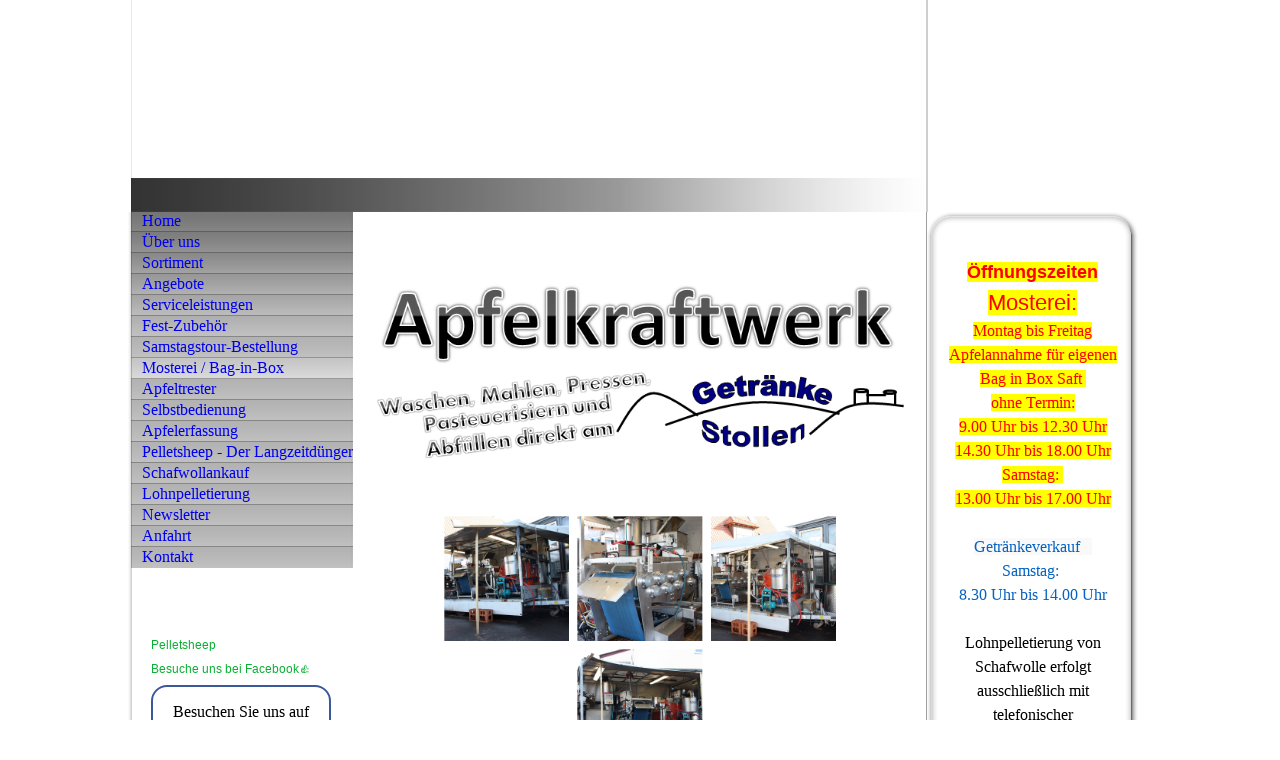

--- FILE ---
content_type: text/html; charset=utf-8
request_url: https://xn--getrnke-stollen-3kb.de/Mosterei-Bag-in-Box
body_size: 65309
content:
<!DOCTYPE html><html lang="de"><head><meta http-equiv="Content-Type" content="text/html; charset=UTF-8"><title>Getränke Stollen :: Beuren - Mosterei</title><meta name="description" content="Getränke Unternehmen in Beuren"><meta name="keywords" content="Getränke Stollen"><link href="https://getr%C3%A4nke-stollen.de/Mosterei-Bag-in-Box" rel="canonical"><meta content="Getränke Stollen :: Beuren - Mosterei" property="og:title"><meta content="website" property="og:type"><meta content="https://getränke-stollen.de/Mosterei-Bag-in-Box" property="og:url"><script>
              window.beng = window.beng || {};
              window.beng.env = {
                language: "en",
                country: "US",
                mode: "deploy",
                context: "page",
                pageId: "000001367975",
                skeletonId: "",
                scope: "HTO01FLQIODY",
                isProtected: false,
                navigationText: "Mosterei / Bag-in-Box",
                instance: "1",
                common_prefix: "https://homepagedesigner.telekom.de",
                design_common: "https://homepagedesigner.telekom.de/beng/designs/",
                design_template: "reseller/1000003/telekom_ak_305",
                path_design: "https://homepagedesigner.telekom.de/beng/designs/data/reseller/1000003/telekom_ak_305/",
                path_res: "https://homepagedesigner.telekom.de/res/",
                path_bengres: "https://homepagedesigner.telekom.de/beng/res/",
                masterDomain: "",
                preferredDomain: "",
                preprocessHostingUri: function(uri) {
                  
                    return uri || "";
                  
                },
                hideEmptyAreas: false
              };
            </script><script xmlns="http://www.w3.org/1999/xhtml" src="https://homepagedesigner.telekom.de/cm4all-beng-proxy/beng-proxy.js">;</script><link xmlns="http://www.w3.org/1999/xhtml" rel="stylesheet" href="https://homepagedesigner.telekom.de/.cm4all/e/static/3rdparty/font-awesome/css/font-awesome.min.css"></link><link rel="stylesheet" type="text/css" href="//homepagedesigner.telekom.de/.cm4all/res/static/libcm4all-js-widget/3.89.7/css/widget-runtime.css"/>

<link rel="stylesheet" type="text/css" href="//homepagedesigner.telekom.de/.cm4all/res/static/beng-editor/5.3.130/css/deploy.css"/>

<link rel="stylesheet" type="text/css" href="//homepagedesigner.telekom.de/.cm4all/res/static/libcm4all-js-widget/3.89.7/css/slideshow-common.css"/>

<script src="//homepagedesigner.telekom.de/.cm4all/res/static/jquery-1.7/jquery.js">;</script><script src="//homepagedesigner.telekom.de/.cm4all/res/static/prototype-1.7.3/prototype.js">;</script><script src="//homepagedesigner.telekom.de/.cm4all/res/static/jslib/1.4.1/js/legacy.js">;</script><script src="//homepagedesigner.telekom.de/.cm4all/res/static/libcm4all-js-widget/3.89.7/js/widget-runtime.js">;</script>

<script src="//homepagedesigner.telekom.de/.cm4all/res/static/libcm4all-js-widget/3.89.7/js/slideshow-common.js">;</script>

<script src="//homepagedesigner.telekom.de/.cm4all/res/static/beng-editor/5.3.130/js/deploy.js">;</script>

<script>
                (function() {
                  var mobileAgent = MobileBrowserSwitch.isMobileAgent(navigator.userAgent);
                  if (mobileAgent) {
                    var url = window.location.pathname;
                    if (url.endsWith("/")) {
                      url = url.substring(0, url.length - 1);
                    }
                    if (url.endsWith("/index.php")) {
                      url = url.substring(0, url.length - 10);
                    }
                    if (!/1,auth,8,1$/.test(url) && !/1%2Cauth%2C8%2C1$/.test(url)) {
                      url += "/mobile/";
                      window.location.pathname = url;
                    }
                  }
                })();
              </script><link xmlns="http://www.w3.org/1999/xhtml"  rel="stylesheet" type="text/css" href="https://homepagedesigner.telekom.de/.cm4all/designs/static/reseller/1000003/telekom_ak_305/1561385062.23/css/main.css"></link><!--[if lt IE 7]>
			<link rel="stylesheet" type="text/css" href="https://homepagedesigner.telekom.de/beng/designs/data/reseller/1000003/telekom_ak_305/css/ie6.css"/>
		<![endif]--><link href="/.cm4all/handler.php/vars.css?v=20251110091902" type="text/css" rel="stylesheet"><style type="text/css">.cm-logo {background-image: none;background-size: auto auto;
background-position: center;
background-repeat: no-repeat;
      }</style><script type="text/javascript">window.cmLogoWidgetId = "CMTOI_cm4all_com_widgets_Logo_12022843";
            window.cmLogoGetCommonWidget = function (){
                return new cm4all.Common.Widget({
            base    : "/Mosterei-Bag-in-Box",
            session : "",
            frame   : "",
            path    : "CMTOI_cm4all_com_widgets_Logo_12022843"
        })
            };
            window.logoConfiguration = {
                "cm-logo-x" : "676",
        "cm-logo-y" : "11",
        "cm-logo-v" : "1.0",
        "cm-logo-w" : "103",
        "cm-logo-h" : "161",
        "cm-logo-di" : "oem/telekom_ak_305",
        "cm-logo-u" : "public-service://0/",
        "cm-logo-k" : "/.cm4all/sysdb/keyvisuals/2412510f1f1b23daf0baddf5af1465d87e61.jpg",
        "cm-logo-bc" : "",
        "cm-logo-ln" : "",
        "cm-logo-ln$" : "",
        "cm-logo-hi" : true
        ,
        _logoBaseUrl : "\/.cm4all\/sysdb.iproc\/keyvisuals\/2412510f1f1b23daf0baddf5af1465d87e61.jpg\/scale_0_0\/",
        _logoPath : "2412510f1f1b23daf0baddf5af1465d87e61.jpg"
        };
				document.observe('dom:loaded', function() {
					var containers = document.querySelectorAll("[cm_type=logo], [id=logo], .cm-logo");
          for (var i = 0; i < containers.length; i++) {
            var container = containers[i];
            if (container && window.beng && beng.env && beng.env.hideEmptyAreas) {
              if (beng.env.mode != "edit") {
                container.addClassName("cm_empty");
              } else {
                container.addClassName("cm_empty_editor");
              }
            }
          }
				});
			</script><link  rel="shortcut icon"   href="/Mosterei-Bag-in-Box;focus=CMTOI_cm4all_com_widgets_Favicon_12022944&amp;path=show&amp;frame=CMTOI_cm4all_com_widgets_Favicon_12022944?subaction=icon" type="image/png"/><style id="cm_table_styles">
      /*CM14077e39373531894365dad28_begin*/
        #CM14077e39373531894365dad28_div {
          margin: 0;
          padding: 0;
          
            width: 100%;
            max-width: 100%;
          
        }
        #CM14077e39373531894365dad28 {
          border-spacing: 0px;
          
            width: 100%;
          
            margin: 10px -5px; 
            text-align: left;
          
            width: 100%;
          
        }
        #CM14077e39373531894365dad28 tr.cm_table {
          
            vertical-align: top;
          
        }
        #CM14077e39373531894365dad28 td.cm_table {
            padding: 5px;
            
              border-right: 1px solid #000000;
              border-bottom: 1px solid #000000;
            
        }
        #CM14077e39373531894365dad28 tr.cm_table.cm_firstrow td.cm_table {
          border-top: 0;
        }
        #CM14077e39373531894365dad28 tr.cm_table.cm_lastrow td.cm_table {
          border-bottom: 0;
        }
        #CM14077e39373531894365dad28 td.cm_table.cm_firstcol {
          border-left: 0;
        }
        #CM14077e39373531894365dad28 td.cm_table.cm_lastcol {
          border-right: 0;
        }
      /*CM14077e39373531894365dad28_end*/
    
      /*CM140780da4e5c5b5cbf3fcc908_begin*/
        #CM140780da4e5c5b5cbf3fcc908_div {
          margin: 0;
          padding: 0;
          
            width: 100%;
            max-width: 100%;
          
        }
        #CM140780da4e5c5b5cbf3fcc908 {
          border-spacing: 0px;
          
            width: 100%;
          
            margin: 10px -5px; 
            text-align: left;
          
            width: 100%;
          
        }
        #CM140780da4e5c5b5cbf3fcc908 tr.cm_table {
          
            vertical-align: top;
          
        }
        #CM140780da4e5c5b5cbf3fcc908 td.cm_table {
            padding: 5px;
            
              border-right: 1px solid #000000;
              border-bottom: 1px solid #000000;
            
        }
        #CM140780da4e5c5b5cbf3fcc908 tr.cm_table.cm_firstrow td.cm_table {
          border-top: 0;
        }
        #CM140780da4e5c5b5cbf3fcc908 tr.cm_table.cm_lastrow td.cm_table {
          border-bottom: 0;
        }
        #CM140780da4e5c5b5cbf3fcc908 td.cm_table.cm_firstcol {
          border-left: 0;
        }
        #CM140780da4e5c5b5cbf3fcc908 td.cm_table.cm_lastcol {
          border-right: 0;
        }
      /*CM140780da4e5c5b5cbf3fcc908_end*/
    </style><style id="cm_background_queries"></style><script type="application/x-cm4all-cookie-consent" data-code=""></script></head><body ondrop="return false;" class=" device-desktop cm-deploy cm-deploy-342 cm-deploy-4x"><div class="cm-background" data-cm-qa-bg="image"></div><div class="cm-background-video" data-cm-qa-bg="video"></div><div class="cm-background-effects" data-cm-qa-bg="effect"></div><div xmlns="http://www.w3.org/1999/xhtml" xmlns:c="http://cm4all.com/ng/widget" id="page"><div id="page_inner"><div id="headerWrapper"><div id="header" class="clearfix"><div class="cm-kv-0 kv"> </div><div id="logo" class="cm-logo"> </div><h1 style="height:30px;width:429px;top:179px;left:3px;"> </h1><div id="header_mask"> </div><a class="cm_headerlink"></a></div></div><div id="content_wrapper" class="clearfix"><table id="table_content" cellspacing="0" cellpadding="0"><tr><td id="leftColShadowSides"></td><td id="content_left_wrapper"><div id="content_left"><div id="navi"><div id="cm_navigation"><ul xmlns="" id="cm_mainnavigation"><li id="cm_navigation_pid_1362035"><a title="Home" href="/Home" class="cm_anchor">Home</a></li><li id="cm_navigation_pid_1367972" class="cm_has_subnavigation"><a title="Über uns" href="/Ueber-uns" class="cm_anchor">Über uns</a></li><li id="cm_navigation_pid_1393338"><a title="Sortiment" href="/Sortiment" class="cm_anchor">Sortiment</a></li><li id="cm_navigation_pid_1367974" class="cm_has_subnavigation"><a title="Angebote" href="/Angebote" class="cm_anchor">Angebote</a></li><li id="cm_navigation_pid_1367977" class="cm_has_subnavigation"><a title="Serviceleistungen" href="/Serviceleistungen" class="cm_anchor">Serviceleistungen</a></li><li id="cm_navigation_pid_1367976"><a title="Fest-Zubehör" href="/Fest-Zubehoer" class="cm_anchor">Fest-Zubehör</a></li><li id="cm_navigation_pid_1510973"><a title="Samstagstour-Bestellung" href="/Samstagstour-Bestellung" class="cm_anchor">Samstagstour-Bestellung</a></li><li id="cm_navigation_pid_1367975" class="cm_current"><a title="Mosterei / Bag-in-Box" href="/Mosterei-Bag-in-Box" class="cm_anchor">Mosterei / Bag-in-Box</a></li><li id="cm_navigation_pid_828101"><a title="Apfeltrester" href="/Apfeltrester" class="cm_anchor">Apfeltrester</a></li><li id="cm_navigation_pid_1451843"><a title="Selbstbedienung" href="/Selbstbedienung" class="cm_anchor">Selbstbedienung</a></li><li id="cm_navigation_pid_1367855" class="cm_has_subnavigation"><a title="Apfelerfassung" href="/Apfelerfassung" class="cm_anchor">Apfelerfassung</a></li><li id="cm_navigation_pid_4082014"><a title="Pelletsheep - Der Langzeitdünger" href="/Pelletsheep-Der-Langzeitduenger" class="cm_anchor">Pelletsheep - Der Langzeitdünger</a></li><li id="cm_navigation_pid_4082101"><a title="Schafwollankauf" href="/Schafwollankauf" class="cm_anchor">Schafwollankauf</a></li><li id="cm_navigation_pid_4082114"><a title="Lohnpelletierung" href="/Lohnpelletierung" class="cm_anchor">Lohnpelletierung</a></li><li id="cm_navigation_pid_1393341"><a title="Newsletter" href="/Newsletter" class="cm_anchor">Newsletter</a></li><li id="cm_navigation_pid_1367980"><a title="Anfahrt" href="/Anfahrt" class="cm_anchor">Anfahrt</a></li><li id="cm_navigation_pid_1367856"><a title="Kontakt" href="/Kontakt" class="cm_anchor">Kontakt</a></li></ul></div></div></div><div id="content_left_2"><div id="widgetbar_page_left_2" data-cm-hintable="yes"><p xmlns=""> </p></div><div id="widgetbar_site_left_2" data-cm-hintable="yes"><p xmlns=""><span style="color: #0db035; font-size: 12px; font-family: Arial, Helvetica, sans-serif;">Pelletsheep</span></p><p xmlns=""><span style="color: #0db035; font-size: 12px; font-family: Arial, Helvetica, sans-serif;">Besuche uns bei Facebook👍</span></p><div xmlns="" id="widgetcontainer_TKOMSI_com_cm4all_wdn_social_FacebookPage_23895189" class="
				    cm_widget_block
					cm_widget com_cm4all_wdn_social_FacebookPage cm_widget_block_center" style="width:100%; max-width:100%; "><div class="cm_widget_anchor"><a name="TKOMSI_com_cm4all_wdn_social_FacebookPage_23895189" id="widgetanchor_TKOMSI_com_cm4all_wdn_social_FacebookPage_23895189"><!--com.cm4all.wdn.social.FacebookPage--></a></div><a class="cm4all-cookie-consent"   href="/Mosterei-Bag-in-Box;focus=TKOMSI_com_cm4all_wdn_social_FacebookPage_23895189&amp;frame=TKOMSI_com_cm4all_wdn_social_FacebookPage_23895189" data-wcid="com.cm4all.wdn.social.FacebookPage" data-wiid="TKOMSI_com_cm4all_wdn_social_FacebookPage_23895189" data-lazy="true" data-thirdparty="true" data-statistics="false" rel="nofollow" data-blocked="true"><!--TKOMSI_com_cm4all_wdn_social_FacebookPage_23895189--></a></div><p xmlns=""> </p></div></div></td><td id="content_main_wrapper"><div id="content_main" data-cm-hintable="yes"><p xmlns=""><br></p><div xmlns="" class="clearFloating" style="clear:both;height: 0px; width: auto;"></div><div xmlns="" id="widgetcontainer_CMTOI_cm4all_com_widgets_PhotoToi_12045669" class="
				    cm_widget_block
					cm_widget cm4all_com_widgets_PhotoToi cm_widget_block_center" style="width:100%; max-width:699px; "><div class="cm_widget_anchor"><a name="CMTOI_cm4all_com_widgets_PhotoToi_12045669" id="widgetanchor_CMTOI_cm4all_com_widgets_PhotoToi_12045669"><!--cm4all.com.widgets.PhotoToi--></a></div><img title="" alt="" src="//homepagedesigner.telekom.de/imageprocessor/processor.cls/CMTOI/cm4all/com/widgets/PhotoToi/12/04/56/69/1400c36c312/scale_699_0%3Bdonotenlarge/1400c36c312" style="display:block;border:0px;" width="100%" onerror="this.style.display = 'none';" /></div><p xmlns=""> </p><div xmlns="" class="clearFloating" style="clear:both;height: 0px; width: auto;"></div><div xmlns="" id="widgetcontainer_CMTOI_de_dtag_hosting_hpcreator_widget_PictureGallery_12498067" class="
				    cm_widget_block
					cm_widget com_cm4all_wdn_PhotoGallery cm_widget_block_center" style="width:400px; max-width:100%; height:317px; "><div class="cm_widget_anchor"><a name="CMTOI_de_dtag_hosting_hpcreator_widget_PictureGallery_12498067" id="widgetanchor_CMTOI_de_dtag_hosting_hpcreator_widget_PictureGallery_12498067"><!--com.cm4all.wdn.PhotoGallery--></a></div><script type="text/javascript">
window.cm4all.widgets.register( '/Mosterei-Bag-in-Box', '', '', 'CMTOI_de_dtag_hosting_hpcreator_widget_PictureGallery_12498067');
</script>
		<script type="text/javascript">
	(function() {

		var links = ["@\/3rd\/photoswipe-4.1.2\/photoswipe.css","@\/css\/show-lightbox.min.css?version=63.css","@\/css\/show-gallery.min.css?version=63.css"];
		for( var i=0; i<links.length; i++) {
			if( links[i].indexOf( '@')==0) {
				links[i] = "https://homepagedesigner.telekom.de/.cm4all/widgetres.php/com.cm4all.wdn.PhotoGallery/" + links[i].substring( 2);
			} else if( links[i].indexOf( '/')!=0) {
				links[i] = window.cm4all.widgets[ 'CMTOI_de_dtag_hosting_hpcreator_widget_PictureGallery_12498067'].url( links[i]);
			}
		}
		cm4all.Common.loadCss( links);

		var scripts = ["@\/js\/show.min.js?version=63.js","@\/3rd\/photoswipe-4.1.2\/photoswipe.min.js","@\/js\/show-lightbox.min.js?version=63.js","@\/js\/show-gallery.min.js?version=63.js"];
		for( var i=0; i<scripts.length; i++) {
			if( scripts[i].indexOf( '@')==0) {
				scripts[i] = "https://homepagedesigner.telekom.de/.cm4all/widgetres.php/com.cm4all.wdn.PhotoGallery/" + scripts[i].substring( 2);
			} else if( scripts[i].indexOf( '/')!=0) {
				scripts[i] = window.cm4all.widgets[ 'CMTOI_de_dtag_hosting_hpcreator_widget_PictureGallery_12498067'].url( scripts[i]);
			}
		}

		var deferred = jQuery.Deferred();
		window.cm4all.widgets[ 'CMTOI_de_dtag_hosting_hpcreator_widget_PictureGallery_12498067'].ready = (function() {
			var ready = function ready( handler) {
				deferred.done( handler);
			};
			return deferred.promise( ready);
		})();
		cm4all.Common.requireLibrary( scripts, function() {
			deferred.resolveWith( window.cm4all.widgets[ 'CMTOI_de_dtag_hosting_hpcreator_widget_PictureGallery_12498067']);
		});
	})();
</script><!-- PhotoAlbum -->
<script type="text/javascript">
    (function() {
    if (document.querySelector('link[href*="/font-awesome."], link[href*="/e/Bundle/"]')) {
      return;
    }

    var request = new XMLHttpRequest();
    request.open('GET', '//cdn-eu.c4t.cc/font-awesome,version=4?format=json', true);
    request.onload = function() {
      if (request.status >= 200 && request.status < 400) {
        var data = JSON.parse(request.responseText);
        if (data && data.resources && Array.isArray(data.resources.css)) {
          window.Common.loadCss(data.resources.css);
        }
      }
    };
    request.send();
  })();
</script>

<div
  class="cm-widget_photoalbum cm-w_pha-gallery"
  style="opacity: 0;"
  id="C_CMTOI_de_dtag_hosting_hpcreator_widget_PictureGallery_12498067__-photos"
>
  
  
<!-- PhotoGallery -->
<div
  class="cm-w_pha-list cm-w_pha-m cm-w_pha-lightbox"
  style=""
>
  <div class='cm-w_pha-item' data-index='0'  ><div class='cm-w_pha-uro-item'>  <picture><source srcset="/.cm4all/uproc.php/0/Bildergalerie%20Mosterei%20%20Bag-in-Box/.IMG_4655.JPG/picture-1600?_=19bde7d97a8 1x, /.cm4all/uproc.php/0/Bildergalerie%20Mosterei%20%20Bag-in-Box/.IMG_4655.JPG/picture-2600?_=19bde7d97a8 2x" media="(min-width:800px)"><source srcset="/.cm4all/uproc.php/0/Bildergalerie%20Mosterei%20%20Bag-in-Box/.IMG_4655.JPG/picture-1200?_=19bde7d97a8 1x, /.cm4all/uproc.php/0/Bildergalerie%20Mosterei%20%20Bag-in-Box/.IMG_4655.JPG/picture-1600?_=19bde7d97a8 2x" media="(min-width:600px)"><source srcset="/.cm4all/uproc.php/0/Bildergalerie%20Mosterei%20%20Bag-in-Box/.IMG_4655.JPG/picture-800?_=19bde7d97a8 1x, /.cm4all/uproc.php/0/Bildergalerie%20Mosterei%20%20Bag-in-Box/.IMG_4655.JPG/picture-1200?_=19bde7d97a8 2x" media="(min-width:400px)"><source srcset="/.cm4all/uproc.php/0/Bildergalerie%20Mosterei%20%20Bag-in-Box/.IMG_4655.JPG/picture-400?_=19bde7d97a8 1x, /.cm4all/uproc.php/0/Bildergalerie%20Mosterei%20%20Bag-in-Box/.IMG_4655.JPG/picture-800?_=19bde7d97a8 2x" media="(min-width:200px)"><source srcset="/.cm4all/uproc.php/0/Bildergalerie%20Mosterei%20%20Bag-in-Box/.IMG_4655.JPG/picture-200?_=19bde7d97a8 1x, /.cm4all/uproc.php/0/Bildergalerie%20Mosterei%20%20Bag-in-Box/.IMG_4655.JPG/picture-400?_=19bde7d97a8 2x" media="(min-width:100px)"><img src="/.cm4all/uproc.php/0/Bildergalerie%20Mosterei%20%20Bag-in-Box/.IMG_4655.JPG/picture-200?_=19bde7d97a8" data-uro-original="/.cm4all/uproc.php/0/Bildergalerie%20Mosterei%20%20Bag-in-Box/IMG_4655.JPG?_=19bde7d97a8" onerror="uroGlobal().util.error(this, '', 'uro-widget')" alt="IMG_4655"></picture></div></div><div class='cm-w_pha-item' data-index='1'  ><div class='cm-w_pha-uro-item'>  <picture><source srcset="/.cm4all/uproc.php/0/Bildergalerie%20Mosterei%20%20Bag-in-Box/.IMG_4658.JPG/picture-1600?_=19bde7d97ab 1x, /.cm4all/uproc.php/0/Bildergalerie%20Mosterei%20%20Bag-in-Box/.IMG_4658.JPG/picture-2600?_=19bde7d97ab 2x" media="(min-width:800px)"><source srcset="/.cm4all/uproc.php/0/Bildergalerie%20Mosterei%20%20Bag-in-Box/.IMG_4658.JPG/picture-1200?_=19bde7d97ab 1x, /.cm4all/uproc.php/0/Bildergalerie%20Mosterei%20%20Bag-in-Box/.IMG_4658.JPG/picture-1600?_=19bde7d97ab 2x" media="(min-width:600px)"><source srcset="/.cm4all/uproc.php/0/Bildergalerie%20Mosterei%20%20Bag-in-Box/.IMG_4658.JPG/picture-800?_=19bde7d97ab 1x, /.cm4all/uproc.php/0/Bildergalerie%20Mosterei%20%20Bag-in-Box/.IMG_4658.JPG/picture-1200?_=19bde7d97ab 2x" media="(min-width:400px)"><source srcset="/.cm4all/uproc.php/0/Bildergalerie%20Mosterei%20%20Bag-in-Box/.IMG_4658.JPG/picture-400?_=19bde7d97ab 1x, /.cm4all/uproc.php/0/Bildergalerie%20Mosterei%20%20Bag-in-Box/.IMG_4658.JPG/picture-800?_=19bde7d97ab 2x" media="(min-width:200px)"><source srcset="/.cm4all/uproc.php/0/Bildergalerie%20Mosterei%20%20Bag-in-Box/.IMG_4658.JPG/picture-200?_=19bde7d97ab 1x, /.cm4all/uproc.php/0/Bildergalerie%20Mosterei%20%20Bag-in-Box/.IMG_4658.JPG/picture-400?_=19bde7d97ab 2x" media="(min-width:100px)"><img src="/.cm4all/uproc.php/0/Bildergalerie%20Mosterei%20%20Bag-in-Box/.IMG_4658.JPG/picture-200?_=19bde7d97ab" data-uro-original="/.cm4all/uproc.php/0/Bildergalerie%20Mosterei%20%20Bag-in-Box/IMG_4658.JPG?_=19bde7d97ab" onerror="uroGlobal().util.error(this, '', 'uro-widget')" alt="IMG_4658"></picture></div></div><div class='cm-w_pha-item' data-index='2'  ><div class='cm-w_pha-uro-item'>  <picture><source srcset="/.cm4all/uproc.php/0/Bildergalerie%20Mosterei%20%20Bag-in-Box/.IMG_4659.JPG/picture-1600?_=19bde7d97a9 1x, /.cm4all/uproc.php/0/Bildergalerie%20Mosterei%20%20Bag-in-Box/.IMG_4659.JPG/picture-2600?_=19bde7d97a9 2x" media="(min-width:800px)"><source srcset="/.cm4all/uproc.php/0/Bildergalerie%20Mosterei%20%20Bag-in-Box/.IMG_4659.JPG/picture-1200?_=19bde7d97a9 1x, /.cm4all/uproc.php/0/Bildergalerie%20Mosterei%20%20Bag-in-Box/.IMG_4659.JPG/picture-1600?_=19bde7d97a9 2x" media="(min-width:600px)"><source srcset="/.cm4all/uproc.php/0/Bildergalerie%20Mosterei%20%20Bag-in-Box/.IMG_4659.JPG/picture-800?_=19bde7d97a9 1x, /.cm4all/uproc.php/0/Bildergalerie%20Mosterei%20%20Bag-in-Box/.IMG_4659.JPG/picture-1200?_=19bde7d97a9 2x" media="(min-width:400px)"><source srcset="/.cm4all/uproc.php/0/Bildergalerie%20Mosterei%20%20Bag-in-Box/.IMG_4659.JPG/picture-400?_=19bde7d97a9 1x, /.cm4all/uproc.php/0/Bildergalerie%20Mosterei%20%20Bag-in-Box/.IMG_4659.JPG/picture-800?_=19bde7d97a9 2x" media="(min-width:200px)"><source srcset="/.cm4all/uproc.php/0/Bildergalerie%20Mosterei%20%20Bag-in-Box/.IMG_4659.JPG/picture-200?_=19bde7d97a9 1x, /.cm4all/uproc.php/0/Bildergalerie%20Mosterei%20%20Bag-in-Box/.IMG_4659.JPG/picture-400?_=19bde7d97a9 2x" media="(min-width:100px)"><img src="/.cm4all/uproc.php/0/Bildergalerie%20Mosterei%20%20Bag-in-Box/.IMG_4659.JPG/picture-200?_=19bde7d97a9" data-uro-original="/.cm4all/uproc.php/0/Bildergalerie%20Mosterei%20%20Bag-in-Box/IMG_4659.JPG?_=19bde7d97a9" onerror="uroGlobal().util.error(this, '', 'uro-widget')" alt="IMG_4659"></picture></div></div><div class='cm-w_pha-item' data-index='3'  ><div class='cm-w_pha-uro-item'>  <picture><source srcset="/.cm4all/uproc.php/0/Bildergalerie%20Mosterei%20%20Bag-in-Box/.IMG_4660.JPG/picture-1600?_=19bde7d97a6 1x, /.cm4all/uproc.php/0/Bildergalerie%20Mosterei%20%20Bag-in-Box/.IMG_4660.JPG/picture-2600?_=19bde7d97a6 2x" media="(min-width:800px)"><source srcset="/.cm4all/uproc.php/0/Bildergalerie%20Mosterei%20%20Bag-in-Box/.IMG_4660.JPG/picture-1200?_=19bde7d97a6 1x, /.cm4all/uproc.php/0/Bildergalerie%20Mosterei%20%20Bag-in-Box/.IMG_4660.JPG/picture-1600?_=19bde7d97a6 2x" media="(min-width:600px)"><source srcset="/.cm4all/uproc.php/0/Bildergalerie%20Mosterei%20%20Bag-in-Box/.IMG_4660.JPG/picture-800?_=19bde7d97a6 1x, /.cm4all/uproc.php/0/Bildergalerie%20Mosterei%20%20Bag-in-Box/.IMG_4660.JPG/picture-1200?_=19bde7d97a6 2x" media="(min-width:400px)"><source srcset="/.cm4all/uproc.php/0/Bildergalerie%20Mosterei%20%20Bag-in-Box/.IMG_4660.JPG/picture-400?_=19bde7d97a6 1x, /.cm4all/uproc.php/0/Bildergalerie%20Mosterei%20%20Bag-in-Box/.IMG_4660.JPG/picture-800?_=19bde7d97a6 2x" media="(min-width:200px)"><source srcset="/.cm4all/uproc.php/0/Bildergalerie%20Mosterei%20%20Bag-in-Box/.IMG_4660.JPG/picture-200?_=19bde7d97a6 1x, /.cm4all/uproc.php/0/Bildergalerie%20Mosterei%20%20Bag-in-Box/.IMG_4660.JPG/picture-400?_=19bde7d97a6 2x" media="(min-width:100px)"><img src="/.cm4all/uproc.php/0/Bildergalerie%20Mosterei%20%20Bag-in-Box/.IMG_4660.JPG/picture-200?_=19bde7d97a6" data-uro-original="/.cm4all/uproc.php/0/Bildergalerie%20Mosterei%20%20Bag-in-Box/IMG_4660.JPG?_=19bde7d97a6" onerror="uroGlobal().util.error(this, '', 'uro-widget')" alt="IMG_4660"></picture></div></div></div>

<!-- /PhotoGallery -->

  
</div>
<script type="text/javascript">
(function () {
  'use strict';
  var options = {
    imagesLeft:  0,
    imagesCount: 4,
    cPrefix: 'C_CMTOI_de_dtag_hosting_hpcreator_widget_PictureGallery_12498067__',
    containerId: 'C_CMTOI_de_dtag_hosting_hpcreator_widget_PictureGallery_12498067__-photos',
    cClass: 'cm-w_pha',
    cPath: 'CMTOI_de_dtag_hosting_hpcreator_widget_PictureGallery_12498067',
    endpoint: {
      photos: window.cm4all.widgets['CMTOI_de_dtag_hosting_hpcreator_widget_PictureGallery_12498067'].url('photos')
    },
    isPreview: undefined
  };
  var lgtboxOptions = {
    debug: options.debug,
    isShowTitle: false,
    text: {"error":"Das Bild konnte nicht geladen werden."},
    templateId: 'cm-widget_photoalbum-lightbox',
    endpoint: {
      photoswipeTemplate: window.cm4all.widgets['CMTOI_de_dtag_hosting_hpcreator_widget_PictureGallery_12498067'].url('lightbox')
    }
  };
  window.cm4all.widgets['CMTOI_de_dtag_hosting_hpcreator_widget_PictureGallery_12498067'].ready(function() {
    var photoAlbum = new window.cm4widget.photoalbum.PhotoGallery(options);    photoAlbum.init();
    if(typeof lgtboxOptions === "object") {
      var lgtbox = new window.cm4widget.photoalbum.PhotoLightBox(photoAlbum, lgtboxOptions);
      lgtbox.init();
    }
  })
}());
</script>
<!-- /PhotoAlbum -->
</div><p xmlns="">  </p><p xmlns=""><span style="color: #000066; font-family: Verdana, Arial, Helvetica, sans-serif; font-size: large;"><strong>Bag in Box - Obstannahme vor dem Getränke Stollen</strong></span></p><p xmlns=""><span style="color: #000066; font-family: Verdana, Arial, Helvetica, sans-serif; font-size: large; font-weight: 700;">Saft aus den eigenen Äpfeln:<br></span><br><span style="font-size: small;"><span style="font-family: Verdana, Arial, Helvetica, sans-serif;"><strong>Montag - Freitag:            </strong>0</span><span style="font-family: Verdana, Arial, Helvetica, sans-serif;">9:00Uhr - 12:30Uhr<br>                                   14:30Uhr - 18:00Uhr<br><br><strong>Samstag:   </strong>                   13:00Uhr - 17:00Uh</span><span style="font-family: Verdana, Arial, Helvetica, sans-serif;">r</span></span></p><p xmlns=""> </p><div xmlns="" class="clearFloating" style="clear:both;height: 0px; width: auto;"></div><div xmlns="" id="widgetcontainer_CMTOI_cm4all_com_widgets_SeparatorToi_12121586" class="
				    cm_widget_block
					cm_widget cm4all_com_widgets_SeparatorToi cm_widget_block_center" style="width:100%; max-width:100%; "><div class="cm_widget_anchor"><a name="CMTOI_cm4all_com_widgets_SeparatorToi_12121586" id="widgetanchor_CMTOI_cm4all_com_widgets_SeparatorToi_12121586"><!--cm4all.com.widgets.SeparatorToi--></a></div><div style='position: relative; width: 100%;'><div style='border-top: 1px solid; margin: 1.2em 0em 1.2em 0em;'></div></div></div><h1 xmlns="" style="text-align: center;"><span style="font-family: Tahoma; font-size: x-large;">Unser Etikett für Beurener Apfelsaft in Bag-in-Box. Saft wie er von der Presse kommt - natürlich trüb</span> </h1><p xmlns="" style="text-align: center;"><span style="color: #ff0000;">Frisch, vor Ort gepresster Saft aus vollreifem Streuobst - 80 Grad Celsius und sonst nix! </span></p><div xmlns="" class="clearFloating" style="clear:both;height: 0px; width: auto;"></div><div xmlns="" id="widgetcontainer_CMTOI_cm4all_com_widgets_PhotoToi_12045728" class="
				    cm_widget_block
					cm_widget cm4all_com_widgets_PhotoToi cm_widget_block_center" style="width:100%; max-width:800px; "><div class="cm_widget_anchor"><a name="CMTOI_cm4all_com_widgets_PhotoToi_12045728" id="widgetanchor_CMTOI_cm4all_com_widgets_PhotoToi_12045728"><!--cm4all.com.widgets.PhotoToi--></a></div><img title="" alt="" src="//homepagedesigner.telekom.de/imageprocessor/processor.cls/CMTOI/cm4all/com/widgets/PhotoToi/12/04/57/28/1400c41bf3b/scale_960_0%3Bdonotenlarge/1400c41bf3b" style="display:block;border:0px;" width="100%" onerror="this.style.display = 'none';" /></div><p xmlns="">  </p><div xmlns="" class="clearFloating" style="clear:both;height: 0px; width: auto;"></div><div xmlns="" id="widgetcontainer_CMTOI_cm4all_com_widgets_PhotoToi_12045675" class="cm_widget cm4all_com_widgets_PhotoToi cm_widget_float_right" style="width:100%; max-width:203px; "><div class="cm_widget_anchor"><a name="CMTOI_cm4all_com_widgets_PhotoToi_12045675" id="widgetanchor_CMTOI_cm4all_com_widgets_PhotoToi_12045675"><!--cm4all.com.widgets.PhotoToi--></a></div><img title="" alt="" src="//homepagedesigner.telekom.de/imageprocessor/processor.cls/CMTOI/cm4all/com/widgets/PhotoToi/12/04/56/75/1400c38432e/scale_1200_0%3Bdonotenlarge/1400c38432e" style="display:block;border:0px;" width="100%" onerror="this.style.display = 'none';" /></div><h2 xmlns="" class="cm-h1"><span style="font-size: x-large;">Seit 2012 in Beuren! </span></h2><h3 xmlns=""><span style="font-family: Tahoma; font-size: large;">Apfelsaft in Bag-in-Box</span> </h3><h3 xmlns=""> </h3><h3 xmlns=""><span style="font-family: Tahoma;">Was ist Bag-in-Box?</span> </h3><p xmlns=""><span style="font-family: Tahoma; font-size: small;">Der Begriff kommt aus dem englischen und bedeutet nichts anderes als Beutel im Karton. Der Beutel enthält nachher den Apfelsaft. Zur Stützung des Beutels, der aus lebensmittelechtem PE besteht, wird dieser in dem Karton verpackt.</span></p><h3 xmlns=""> </h3><h3 xmlns=""><span style="font-family: Tahoma;">Was für Vorteile bietet Bag-in-Box?</span> </h3><div xmlns="" class="clearFloating" style="clear:both;height: 0px; width: auto;"></div><div xmlns="" id="widgetcontainer_CMTOI_cm4all_com_widgets_PhotoToi_12497983" class="cm_widget cm4all_com_widgets_PhotoToi cm_widget_float_right" style="width:100%; max-width:203px; "><div class="cm_widget_anchor"><a name="CMTOI_cm4all_com_widgets_PhotoToi_12497983" id="widgetanchor_CMTOI_cm4all_com_widgets_PhotoToi_12497983"><!--cm4all.com.widgets.PhotoToi--></a></div><img title="" alt="" src="//homepagedesigner.telekom.de/imageprocessor/processor.cls/CMTOI/cm4all/com/widgets/PhotoToi/12/49/79/83/1427f13fb56/scale_653_0%3Bdonotenlarge/1427f13fb56" style="display:block;border:0px;" width="100%" onerror="this.style.display = 'none';" /></div><p xmlns="" style="text-align: justify;"><span style="font-family: Tahoma; font-size: small;">Der ganz große Vorteil dieser Verpackungsart ist, dass wir als Getränke Stollen, Ihnen als Kunde genau die Äpfel als Apfelsaft in den Beutel im Karton abfüllen können, die Sie uns bringen. Oder kurz gesagt - Ihre Äpfel sind nach der Vermostung in der Bag-in-Box-Verpackung - das garantieren wir Ihnen. Bei der Verarbeitung kommt modernste Technik zum Einsatz, mit der Ihr Apfelsaft bei 78° Celsius schonend pasteurisiert und nicht gekocht wird. Somit werden wichtige Inhalt- und Geschmacksstoffe weitestgehend erhalten. Da Ihr Apfelsaft unter Ausschluss von Luft abgefüllt wird, hält er sich in der Bag-in-Box-Verpackung über ein Jahr! Jeder Bag-in-Box-Beutel verfügt über einen Zapfhahnen, mit dem Sie den Saft bequem zapfen können. Auch gewährleistet der Hahn, dass keine Luft an Ihrem Apfelsaft kommt und Ihr Saft auch nach dem ersten Anzapfen ungekühlt bis zu drei Monate haltbar bleibt!</span></p><p xmlns=""><span style="font-family: Tahoma; font-size: small;"> </span></p><h3 xmlns=""><span style="font-family: Tahoma;">Was für Verpackungsgrößen gibt es?</span> </h3><p xmlns="" style="text-align: justify;"><span style="font-family: Tahoma; font-size: small;">Wir bieten Ihnen die 5-Liter- und die 10-Liter Vorteilsvariante an.</span></p><p xmlns="" style="text-align: justify;"> </p><h3 xmlns=""><span style="font-family: Tahoma;">Was kostet der Spaß?</span> </h3><div xmlns="" class="clearFloating" style="clear:both;height: 0px; width: auto;"></div><div xmlns="" id="widgetcontainer_TKOMSI_cm4all_com_widgets_DownloadWidget_27677484" class="cm_widget cm4all_com_widgets_DownloadWidget cm_widget_float_left" style="width:38.2%; max-width:100%; "><div class="cm_widget_anchor"><a name="TKOMSI_cm4all_com_widgets_DownloadWidget_27677484" id="widgetanchor_TKOMSI_cm4all_com_widgets_DownloadWidget_27677484"><!--cm4all.com.widgets.DownloadWidget--></a></div><script type="text/javascript">Common.loadCss("https://homepagedesigner.telekom.de/.cm4all/widgetres.php/cm4all.com.widgets.DownloadWidget//show.css?v=3.3.29");</script><div style="width:100%;" class="widget-wide cm-download-widget"><table style="max-width:100%;"><tr><td><a href="/.cm4all/uproc.php/0/Bildergalerie%20Mosterei%20%20Bag-in-Box/Preisliste2025Bag-in-Box.pdf?cdp=a&amp;_=198172c0d9d"  ><img style="border:none;" src="https://homepagedesigner.telekom.de/.cm4all/widgetres.php/cm4all.com.widgets.DownloadWidget/mime_pdf.png?v=3.3.29"></a></td><td><a href="/.cm4all/uproc.php/0/Bildergalerie%20Mosterei%20%20Bag-in-Box/Preisliste2025Bag-in-Box.pdf?cdp=a&_=198172c0d9d">Preisliste2025Bag-in-Box.pdf</a> (367.9KB)</td></tr></table></div><div style="width:100%;" class="widget-small cm-download-widget"><table style="max-width:100%;"><tr><td><a href="/.cm4all/uproc.php/0/Bildergalerie%20Mosterei%20%20Bag-in-Box/Preisliste2025Bag-in-Box.pdf?cdp=a&amp;_=198172c0d9d"  ><img style="border:none;" src="https://homepagedesigner.telekom.de/.cm4all/widgetres.php/cm4all.com.widgets.DownloadWidget/mime_pdf.png?v=3.3.29"></a></td><td><a href="/.cm4all/uproc.php/0/Bildergalerie%20Mosterei%20%20Bag-in-Box/Preisliste2025Bag-in-Box.pdf?cdp=a&_=198172c0d9d">Preisliste2025Bag-in-Box.pdf</a> (367.9KB)</td></tr></table></div></div><p xmlns="" style="text-align: justify;"><br></p><p xmlns="" style="text-align: justify;"><br></p><p xmlns="" style="text-align: justify;"><br></p><p xmlns="" style="text-align: justify;"><br></p><p xmlns="" style="text-align: justify;"><span style="font-family: Tahoma; font-size: small;">Hierzu haben wir Ihnen im unteren Abschnitt eine ausführliche Aufstellung beigefügt. </span><span style="font-size: small;"> </span></p><p xmlns="" style="text-align: justify;"><span style="font-family: Tahoma; font-size: small;"><strong>Übrigens sind die Kartons der Bag-in-Box-Verpackung wieder verwendbar</strong>. Berücksichtigt man dies, so liegen Sie beim Preis für einen Liter Saft in etwa bei dem des Flaschentauschverfahrens, welches wir natürlich auch weiterhin anbieten! </span><span style="font-size: small;"> </span></p><p xmlns="" style="text-align: justify;"><br></p><p xmlns=""> </p><h2 xmlns="" class="cm-h1"><span style="font-family: Tahoma;">Preise - Bag-in-Box bei eigenem Obst</span><span style="color: #ff0000; font-family: Tahoma;"> </span> </h2><p xmlns="">(Vollbild bei anklicken des Bildes)</p><div xmlns="" class="clearFloating" style="clear:both;height: 0px; width: auto;"></div><div xmlns="" id="widgetcontainer_TKOMSI_cm4all_com_widgets_UroPhoto_27677493" class="cm_widget cm4all_com_widgets_UroPhoto cm_widget_float_left" style="width:100%; max-width:1024px; "><div class="cm_widget_anchor"><a name="TKOMSI_cm4all_com_widgets_UroPhoto_27677493" id="widgetanchor_TKOMSI_cm4all_com_widgets_UroPhoto_27677493"><!--cm4all.com.widgets.UroPhoto--></a></div><div xmlns="http://www.w3.org/1999/xhtml" data-uro-type="image" style="width:100%;height:100%;" id="uroPhotoOuterTKOMSI_cm4all_com_widgets_UroPhoto_27677493"><script type="text/javascript">
                window.uroPhotoWidget_doShow = function(id) {
                    var pSrc = document.getElementById(id).querySelector("img").currentSrc;
                    jQuery("<img/>").css({"max-width":"100%", "max-height":"100%"}).attr("src", pSrc).load(function() {
                        // is it a number and larger than 0 ..., Number.isInteger does not exists in IE
                        if (!isNaN(parseInt(this.width)) && this.width > 0) {
                            Common.openFullscreenImage(pSrc);
                        } else {
                            // TODO: Most likley this is an svg where we need the aspect ratio.
                            // Until we know this, just open with some minimal dimension.
                            Common.openFullscreenImage(pSrc, {minWidth:640, height:480});
                        }
                    });
                };
                </script><a onclick="uroPhotoWidget_doShow('panchorTKOMSI_cm4all_com_widgets_UroPhoto_27677493')" href="javascript:;" style="border:0px;" id="panchorTKOMSI_cm4all_com_widgets_UroPhoto_27677493">            <picture><source srcset="/.cm4all/uproc.php/0/Bildergalerie%20Mosterei%20%20Bag-in-Box/.Preisliste%20BIB%202025%20Din5%20f%C3%BCr%20Homepage.jpg/picture-1600?_=1981737c7e6 1x, /.cm4all/uproc.php/0/Bildergalerie%20Mosterei%20%20Bag-in-Box/.Preisliste%20BIB%202025%20Din5%20f%C3%BCr%20Homepage.jpg/picture-2600?_=1981737c7e6 2x" media="(min-width:800px)"><source srcset="/.cm4all/uproc.php/0/Bildergalerie%20Mosterei%20%20Bag-in-Box/.Preisliste%20BIB%202025%20Din5%20f%C3%BCr%20Homepage.jpg/picture-1200?_=1981737c7e6 1x, /.cm4all/uproc.php/0/Bildergalerie%20Mosterei%20%20Bag-in-Box/.Preisliste%20BIB%202025%20Din5%20f%C3%BCr%20Homepage.jpg/picture-1600?_=1981737c7e6 2x" media="(min-width:600px)"><source srcset="/.cm4all/uproc.php/0/Bildergalerie%20Mosterei%20%20Bag-in-Box/.Preisliste%20BIB%202025%20Din5%20f%C3%BCr%20Homepage.jpg/picture-800?_=1981737c7e6 1x, /.cm4all/uproc.php/0/Bildergalerie%20Mosterei%20%20Bag-in-Box/.Preisliste%20BIB%202025%20Din5%20f%C3%BCr%20Homepage.jpg/picture-1200?_=1981737c7e6 2x" media="(min-width:400px)"><source srcset="/.cm4all/uproc.php/0/Bildergalerie%20Mosterei%20%20Bag-in-Box/.Preisliste%20BIB%202025%20Din5%20f%C3%BCr%20Homepage.jpg/picture-400?_=1981737c7e6 1x, /.cm4all/uproc.php/0/Bildergalerie%20Mosterei%20%20Bag-in-Box/.Preisliste%20BIB%202025%20Din5%20f%C3%BCr%20Homepage.jpg/picture-800?_=1981737c7e6 2x" media="(min-width:200px)"><source srcset="/.cm4all/uproc.php/0/Bildergalerie%20Mosterei%20%20Bag-in-Box/.Preisliste%20BIB%202025%20Din5%20f%C3%BCr%20Homepage.jpg/picture-200?_=1981737c7e6 1x, /.cm4all/uproc.php/0/Bildergalerie%20Mosterei%20%20Bag-in-Box/.Preisliste%20BIB%202025%20Din5%20f%C3%BCr%20Homepage.jpg/picture-400?_=1981737c7e6 2x" media="(min-width:100px)"><img src="/.cm4all/uproc.php/0/Bildergalerie%20Mosterei%20%20Bag-in-Box/.Preisliste%20BIB%202025%20Din5%20f%C3%BCr%20Homepage.jpg/picture-200?_=1981737c7e6" data-uro-original="/.cm4all/uproc.php/0/Bildergalerie%20Mosterei%20%20Bag-in-Box/Preisliste%20BIB%202025%20Din5%20f%C3%BCr%20Homepage.jpg?_=1981737c7e6" onerror="uroGlobal().util.error(this, '', 'uro-widget')" data-uro-width="1024" data-uro-height="723" alt="" style="width:100%;" title="" loading="lazy"></picture>
<span></span></a></div></div><p xmlns=""><br></p><div xmlns="" id="CM14077e39373531894365dad28_div" style="overflow-x:auto;"><table id="CM14077e39373531894365dad28" class="cm_table"><tbody class="cm_table"><tr class="cm_table cm_firstrow"><td class="cm_table cm_firstcol"><p><br></p></td><td style="text-align: center;" class="cm_table"><p><span style="font-family: Tahoma; font-size: medium;"><strong>5-Liter-Bag-in-Box</strong></span><br></p></td><td style="text-align: center;" class="cm_table"><p><br></p></td><td style="text-align: center;" class="cm_table"><p><strong><span style="font-family: Tahoma; font-size: medium;">10-Liter-Bag-in-Box</span></strong><br></p></td><td class="cm_table cm_lastcol"><p><br></p></td></tr><tr class="cm_table"><td class="cm_table cm_firstcol"><p><span style="font-family: Tahoma;"><strong>Preise für</strong><br></span><br></p></td><td style="text-align: center;" class="cm_table"><p><span style="font-family: Tahoma;"><strong>Einzelpreis</strong><br></span><br></p></td><td style="text-align: center;" class="cm_table"><p><span style="font-family: Tahoma;"><strong>Literpreis</strong><br></span><br></p></td><td style="text-align: center;" class="cm_table"><p><span style="font-family: Tahoma;"><strong>Einzelpreis</strong><br></span><br></p></td><td style="text-align: center;" class="cm_table cm_lastcol"><p><span style="font-family: Tahoma;"><strong>Literpreis</strong><br></span><br></p></td></tr><tr class="cm_table"><td style="text-align: left;" class="cm_table cm_firstcol"><p><span style="font-family: Tahoma;">Pressen,  Pasteurisieren, Abfüllen<br></span><br></p></td><td style="text-align: center;" class="cm_table"><p><span style="font-family: Tahoma;">3,60 €<br></span><br></p></td><td style="text-align: center;" class="cm_table"><p><span style="font-family: Tahoma;">0, 72 €<br></span><br></p></td><td style="text-align: center;" class="cm_table"><p><span style="font-family: Tahoma;">6,50 €<br></span><br></p></td><td style="text-align: center;" class="cm_table cm_lastcol"><p><span style="font-family: Tahoma;">0,65 €<br></span><br></p></td></tr><tr class="cm_table"><td class="cm_table cm_firstcol"><p><span style="font-family: Tahoma;">Bag-in-Box-Beutel<br></span><br></p></td><td style="text-align: center;" class="cm_table"><p><span style="font-family: Tahoma;">1,30 €<br></span><br></p></td><td style="text-align: center;" class="cm_table"><p><span style="font-family: Tahoma;">0,26 €<br></span><br></p></td><td style="text-align: center;" class="cm_table"><p><span style="font-family: Tahoma;">1,70 €<br></span><br></p></td><td style="text-align: center;" class="cm_table cm_lastcol"><p><span style="font-family: Tahoma;">0,17 €<br></span><br></p></td></tr><tr class="cm_table"><td style="text-align: left;" class="cm_table cm_firstcol"><p><span style="font-family: Tahoma;">Bag-in-Box-Karton </span></p><p><span style="font-family: Tahoma;">(wieder verwendbar)<br></span><br></p></td><td style="text-align: center;" class="cm_table"><p><span style="font-family: Tahoma;">1,30 €<br></span><br></p></td><td style="text-align: center;" class="cm_table"><p><span style="font-family: Tahoma;">0,26 €<br></span><br></p></td><td style="text-align: center;" class="cm_table"><p><span style="font-family: Tahoma;">1,70 €<br></span><br></p></td><td style="text-align: center;" class="cm_table cm_lastcol"><p><span style="font-family: Tahoma;">0,17 €<br></span><br></p></td></tr><tr class="cm_table"><td class="cm_table cm_firstcol"><p><span style="font-family: Tahoma;"><strong>Gesamtpreis</strong><br></span><br></p></td><td style="text-align: center;" class="cm_table"><p><span style="font-family: Tahoma;"><strong>6,20 €</strong><br></span><br></p></td><td style="text-align: center;" class="cm_table"><p><span style="font-family: Tahoma;"><strong>1,24 €</strong><br></span><br></p></td><td style="text-align: center;" class="cm_table"><p><span style="font-family: Tahoma;"><strong>9,90 €</strong><br></span><br></p></td><td style="text-align: center;" class="cm_table cm_lastcol"><p><span style="font-family: Tahoma;"><strong>0,99 €</strong><br></span><br></p></td></tr><tr class="cm_table"><td class="cm_table cm_firstcol"><p><span style="font-family: Tahoma;">abzüglich  eigene Kartons<br></span><br></p></td><td style="text-align: center;" class="cm_table"><p><span style="font-family: Tahoma;">-1,30 €<br></span><br></p></td><td style="text-align: center;" class="cm_table"><p><span style="font-family: Tahoma;">-0,26 €<br></span><br></p></td><td style="text-align: center;" class="cm_table"><p><span style="font-family: Tahoma;">-1,70 €<br></span><br></p></td><td style="text-align: center;" class="cm_table cm_lastcol"><p><span style="font-family: Tahoma;">-0,17 €<br></span><br></p></td></tr><tr class="cm_table"><td class="cm_table cm_firstcol"><p><span style="font-family: Tahoma;"><strong>Gesamtpreis  bei eigenen Kartons</strong><br></span><br></p></td><td style="text-align: center;" class="cm_table"><p><span style="font-family: Tahoma;"><strong>4,90 €</strong><br></span><br></p></td><td style="text-align: center;" class="cm_table"><p><span style="font-family: Tahoma;"><strong>0,98 €</strong><br></span><br></p></td><td style="text-align: center;" class="cm_table"><p><span style="font-family: Tahoma;"><strong>8,20 €</strong><br></span><br></p></td><td style="text-align: center;" class="cm_table cm_lastcol"><p><span style="font-family: Tahoma;"><strong>0,82 €</strong><br></span><br></p></td></tr><tr class="cm_table"><td class="cm_table cm_firstcol"><p><span style="font-family: Tahoma;">Verpacken in Ihre Kartons<br></span><br></p></td><td style="text-align: center;" class="cm_table"><p><span style="font-family: Tahoma;"><strong>0,30 €<br></strong></span><br></p></td><td style="text-align: center;" class="cm_table"><p><span style="font-family: Tahoma;"><strong>0,06 €<br></strong></span><br></p></td><td style="text-align: center;" class="cm_table"><p><span style="font-family: Tahoma;"><strong>0,30 €<br></strong></span><br></p></td><td style="text-align: center;" class="cm_table cm_lastcol"><p><span style="font-family: Tahoma;"><strong>0,03 €<br></strong></span><br></p></td></tr><tr class="cm_table cm_lastrow"><td class="cm_table cm_firstcol"><p><span style="font-family: Tahoma;"><strong>Gesamt  verpackt in eigene Kartons</strong><br></span><br></p></td><td style="text-align: center;" class="cm_table"><p><strong><span style="font-family: Tahoma;">5,20 €<br></span></strong><br></p></td><td style="text-align: center;" class="cm_table"><p><strong><span style="font-family: Tahoma;">1,04 €<br></span></strong><br></p></td><td style="text-align: center;" class="cm_table"><p><strong><span style="font-family: Tahoma;">8,50 €<br></span></strong><br></p></td><td style="text-align: center;" class="cm_table cm_lastcol"><p><strong><span style="font-family: Tahoma;">0,85 €<br></span></strong><br></p></td></tr></tbody></table></div><div xmlns="" class="clearFloating" style="clear:both;height: 0px; width: auto;"></div><div xmlns="" id="widgetcontainer_CMTOI_cm4all_com_widgets_SeparatorToi_12118625" class="
				    cm_widget_block
					cm_widget cm4all_com_widgets_SeparatorToi cm_widget_block_center" style="width:100%; max-width:100%; "><div class="cm_widget_anchor"><a name="CMTOI_cm4all_com_widgets_SeparatorToi_12118625" id="widgetanchor_CMTOI_cm4all_com_widgets_SeparatorToi_12118625"><!--cm4all.com.widgets.SeparatorToi--></a></div><div style='position: relative; width: 100%;'><div style='border-top: 1px dotted; margin: 1.2em 0em 1.2em 0em;'></div></div></div><h2 xmlns="" class="cm-h1">Preise bei Bag-in-Box bei Kauf im Laden </h2><div xmlns="" id="CM140780da4e5c5b5cbf3fcc908_div" style="overflow-x:auto;"><table id="CM140780da4e5c5b5cbf3fcc908" class="cm_table"><tbody class="cm_table"><tr class="cm_table cm_firstrow"><td class="cm_table cm_firstcol"><p><br></p></td><td style="text-align: center;" class="cm_table"><p><span style="font-family: Tahoma; font-size: medium;"><strong>5-Liter-Bag-in-Box</strong></span><br></p></td><td style="text-align: center;" class="cm_table"><p><br></p></td><td style="text-align: center;" class="cm_table"><p><strong><span style="font-family: Tahoma; font-size: medium;">10-Liter-Bag-in-Box</span></strong><br></p></td><td class="cm_table cm_lastcol"><p><br></p></td></tr><tr class="cm_table"><td class="cm_table cm_firstcol"><p><span style="font-family: Tahoma;"><strong>Preise für</strong></span><br></p></td><td style="text-align: center;" class="cm_table"><p><span style="font-family: Tahoma;"><strong>Einzelpreis</strong></span><br></p></td><td style="text-align: center;" class="cm_table"><p><span style="font-family: Tahoma;"><strong>Literpreis</strong></span><br></p></td><td style="text-align: center;" class="cm_table"><p><span style="font-family: Tahoma;"><strong>Einzelpreis</strong></span><br></p></td><td style="text-align: center;" class="cm_table cm_lastcol"><p><span style="font-family: Tahoma;"><strong>Literpreis</strong></span><br></p></td></tr><tr class="cm_table cm_lastrow"><td class="cm_table cm_firstcol"><p><span style="font-family: Tahoma;"><strong>Kauf fix und  fertig</strong></span><br></p></td><td style="text-align: center;" class="cm_table"><p><span style="font-family: Tahoma;"><strong>9,00 €</strong></span><br></p></td><td style="text-align: center;" class="cm_table"><p><span style="font-family: Tahoma;"><strong>1,80 €</strong></span><br></p></td><td style="text-align: center;" class="cm_table"><p><span style="font-family: Tahoma;"><strong>14,50 €</strong></span><br></p></td><td style="text-align: center;" class="cm_table cm_lastcol"><p><span style="font-family: Tahoma;"><strong>1,45 €</strong></span><br></p></td></tr></tbody></table></div><p xmlns=""> </p><p xmlns=""> </p><h2 xmlns="">Preise - Lohnmosten bei eigenem Obst                                         (nur Waschen, Mahlen und Pressen)</h2><p xmlns=""><span style="font-size: small;">Preis p<span style="font-family: Tahoma;">ro</span> Liter bei Selbstabholung in eigenen Behältern -<strong><span style="font-size: medium;"> <span style="color: #800000;">0,40 €</span></span></strong></span><strong> </strong></p><p xmlns="" style="text-align: justify;"><span style="font-size: small;">Preis pro Liter bei Nutzung unseres Überführungstanks mit 20m Schlauch - <span style="color: #800000; font-size: medium;"><strong>0,50 €</strong></span></span> </p><p xmlns="" style="text-align: justify;">Preis pro Liter Quitte bei Selbstabholung in eigenen Behältern - <span style="color: #800000; font-size: medium;"><strong>0,70 €</strong></span> <br></p><p xmlns="" style="text-align: justify;"> </p><p xmlns="" style="text-align: justify;"> </p><p xmlns="" style="text-align: justify;">alle Preise gültig ab 01.08.2025</p><p xmlns="" style="text-align: justify;"> </p><p xmlns="" style="text-align: justify;"><strong><span style="color: #ff0000;">Wir bitten zu beachten, dass eine Kartenzahlung aus Kostengründen nicht möglich ist. </span><span style="background-color: #ffff00; color: #ff0000;">Die Bezahlung erfolgt bei Abholung in BAR</span><span style="color: #ff0000;">. Für Firmen, Kindergärten und sonstige Institutionen stellen wir eine Rechnung aus. </span></strong></p><p xmlns="" style="text-align: justify;"><br></p><p xmlns="" style="text-align: justify;"><strong><span style="color: #ff0000; font-size: 16px; font-family: Arial, Helvetica, sans-serif;">Eine gute Vorbereitung erspart Euch Zeit vor Ort.</span></strong></p><p xmlns="" style="text-align: justify;"><strong><span style="color: #ff0000; font-size: 16px;">Annahmezettel zum Download: <br></span></strong><br></p><div xmlns="" class="clearFloating" style="clear:both;height: 0px; width: auto;"></div><div xmlns="" id="widgetcontainer_TKOMSI_cm4all_com_widgets_DownloadWidget_26383905" class="
				    cm_widget_block
					cm_widget cm4all_com_widgets_DownloadWidget cm_widget_block_center" style="width:100%; max-width:100%; "><div class="cm_widget_anchor"><a name="TKOMSI_cm4all_com_widgets_DownloadWidget_26383905" id="widgetanchor_TKOMSI_cm4all_com_widgets_DownloadWidget_26383905"><!--cm4all.com.widgets.DownloadWidget--></a></div><script type="text/javascript">Common.loadCss("https://homepagedesigner.telekom.de/.cm4all/widgetres.php/cm4all.com.widgets.DownloadWidget//show.css?v=3.3.29");</script><div style="width:100%;" class="widget-wide cm-download-widget"><table style="max-width:100%;"><tr><td><a href="/.cm4all/uproc.php/0/BiB%20Annahmezettel%20f%C3%BCr%20Kunden%2018%20(2)%20(1).pdf?cdp=a&amp;_=189bad182c0"  ><img style="border:none;" src="https://homepagedesigner.telekom.de/.cm4all/widgetres.php/cm4all.com.widgets.DownloadWidget//mime_pdf.png?v=3.3.29"></a></td><td><a href="/.cm4all/uproc.php/0/BiB%20Annahmezettel%20f%C3%BCr%20Kunden%2018%20(2)%20(1).pdf?cdp=a&_=189bad182c0">BiB Annahmezettel für Kunden 18 (2) (1).pdf</a> (229.37KB)</td></tr></table></div><div style="width:100%;" class="widget-small cm-download-widget"><table style="max-width:100%;"><tr><td><a href="/.cm4all/uproc.php/0/BiB%20Annahmezettel%20f%C3%BCr%20Kunden%2018%20(2)%20(1).pdf?cdp=a&amp;_=189bad182c0"  ><img style="border:none;" src="https://homepagedesigner.telekom.de/.cm4all/widgetres.php/cm4all.com.widgets.DownloadWidget//mime_pdf.png?v=3.3.29"></a></td><td><a href="/.cm4all/uproc.php/0/BiB%20Annahmezettel%20f%C3%BCr%20Kunden%2018%20(2)%20(1).pdf?cdp=a&_=189bad182c0">BiB Annahmezettel für Kunden 18 (2) (1).pdf</a> (229.37KB)</td></tr></table></div></div><p xmlns=""><br></p><p xmlns=""><br></p><p xmlns="" style="text-align: justify;">Als neuen Kundenservice bieten wir Ihnen ein PDF-Formular (Auftragsannahme und Namensschilder) an. Einmal Namen eingeben- speichern – und  entsprechend Ihrer Obst- und Behältermenge drucken. <strong><span style="color: #ff0000;">Das verkürzt Ihnen die Zeit vor Ort bei uns.</span></strong></p><p xmlns="" style="text-align: justify;"> </p><p xmlns="" style="text-align: justify;"><br></p><p xmlns="" style="text-align: justify;">Zählen Sie Ihre leeren Kartons durch und geben Sie an wie viele 5 Liter und 10 Liter<br></p><p xmlns="" style="text-align: justify;">Kartons Sie haben.  Bitte auch hier Ihren Namen an die Kiste anbringen, in denen Ihre leeren Kartons lagern. </p><p xmlns="" style="text-align: left;"><br></p><div xmlns="" class="clearFloating" style="clear:both;height: 0px; width: auto;"></div><div xmlns="" id="widgetcontainer_CMTOI_cm4all_com_widgets_SeparatorToi_18809439" class="
				    cm_widget_block
					cm_widget cm4all_com_widgets_SeparatorToi cm_widget_block_center" style="width:100%; max-width:100%; "><div class="cm_widget_anchor"><a name="CMTOI_cm4all_com_widgets_SeparatorToi_18809439" id="widgetanchor_CMTOI_cm4all_com_widgets_SeparatorToi_18809439"><!--cm4all.com.widgets.SeparatorToi--></a></div><div style='position: relative; width: 100%;'><div style='border-top: 1px dotted; margin: 1.2em 0em 1.2em 0em;'></div></div></div><p xmlns="" style="text-align: right;"> <strong> </strong> </p><p xmlns="" style="text-align: justify;"><span style="color: #800000;"><strong>Wir bitten Sie höflichst, die oben genannten  Annahmezeiten für Obst einzuhalten. Für Auskünfte rund um die Apfelerfassung  und Bag-in-Box-Abfüllung stehen wir Ihnen gerne während unserer gesamten  Öffnungszeiten zur Verfügung.</strong></span></p><div xmlns="" class="clearFloating" style="clear:both;height: 0px; width: auto;"></div><div xmlns="" id="widgetcontainer_CMTOI_cm4all_com_widgets_SeparatorToi_13556830" class="
				    cm_widget_block
					cm_widget cm4all_com_widgets_SeparatorToi cm_widget_block_center" style="width:100%; max-width:100%; "><div class="cm_widget_anchor"><a name="CMTOI_cm4all_com_widgets_SeparatorToi_13556830" id="widgetanchor_CMTOI_cm4all_com_widgets_SeparatorToi_13556830"><!--cm4all.com.widgets.SeparatorToi--></a></div><div style='position: relative; width: 100%;'><div style='border-top: 1px dotted; margin: 1.2em 0em 1.2em 0em;'></div></div></div><h2 xmlns=""><br></h2><h2 xmlns="" class="cm-h1">In Partnerschaft mit dem REWE-Markt in Neuffen  </h2><p xmlns=""> </p><div xmlns="" class="clearFloating" style="clear:both;height: 0px; width: auto;"></div><div xmlns="" id="widgetcontainer_CMTOI_cm4all_com_widgets_PhotoToi_13556820" class="
				    cm_widget_block
					cm_widget cm4all_com_widgets_PhotoToi cm_widget_block_center" style="width:100%; max-width:640px; "><div class="cm_widget_anchor"><a name="CMTOI_cm4all_com_widgets_PhotoToi_13556820" id="widgetanchor_CMTOI_cm4all_com_widgets_PhotoToi_13556820"><!--cm4all.com.widgets.PhotoToi--></a></div><img title="" alt="" src="//homepagedesigner.telekom.de/imageprocessor/processor.cls/CMTOI/cm4all/com/widgets/PhotoToi/13/55/68/20/147a091bee7/scale_640_0%3Bdonotenlarge/147a091bee7" style="display:block;border:0px;" width="100%" onerror="this.style.display = 'none';" /></div><p xmlns="">  </p><p xmlns="" style="text-align: center;"><span style="color: #000000;"><strong>Auch im Rewe-Markt in Neuffen erhalten Sie die Bag-in-Box Säfte.</strong></span></p><p xmlns="" style="text-align: justify;"> </p><h2 xmlns="" style="text-align: center;" class="cm-h1"><span style="color: #800000;"><strong>Erhältlich in den Geschmacksvarianten:</strong></span></h2><p xmlns="" style="text-align: center;"> </p><p xmlns="" style="text-align: center;"><span style="color: #ff0000;"><strong> Apfel</strong></span> </p><p xmlns="" style="text-align: center;"><span style="color: #ff0000;"><strong>Apfel-Birne</strong></span></p><p xmlns="" style="text-align: center;"><span style="color: #ff0000;"><strong>Apfel-Quitte</strong></span> </p><p xmlns="" style="text-align: center;"><span style="color: #ff0000;"><strong>Roter Apfel-Birne</strong></span></p><p xmlns="" style="text-align: center;"><span style="color: #ff0000;"><strong>Birne</strong></span> </p><div xmlns="" id="cm_bottom_clearer"></div><div xmlns="" id="cm_bottom_clearer"></div><div xmlns="" id="cm_bottom_clearer" style="clear: both;" contenteditable="false"></div></div></td><td id="content_right_wrapper"><div id="contentRightTop"></div><div id="contentRightBG"><div id="content_right"><div id="widgetbar_page_right_1" data-cm-hintable="yes"><p xmlns=""><br></p></div><div id="widgetbar_site_right_1" data-cm-hintable="yes"><p xmlns="" style="text-align: center;"><strong style="font-size: inherit; font-style: inherit; font-family: Tahoma, Geneva, sans-serif;"><span style="font-size: large; color: #ff0000; background-color: #ffff00;">Öffnungszeiten</span></strong></p><p xmlns="" style="text-align: center;"><span style="font-style: inherit; color: #ff0000; background-color: #ffff00; font-size: 22px; font-family: Arial, Helvetica, sans-serif;">Mosterei:</span></p><p xmlns="" style="text-align: center;"><span style="color: #ff0000; background-color: #ffff00;">Montag bis Freitag</span></p><p xmlns="" style="text-align: center;"><span style="color: #ff0000; background-color: #ffff00;">Apfelannahme für eigenen Bag in Box Saft </span></p><p xmlns="" style="text-align: center;"><span style="color: #ff0000; background-color: #ffff00;">ohne Termin:</span></p><p xmlns="" style="text-align: center;"><span style="color: #ff0000; background-color: #ffff00;">9.00 Uhr bis 12.30 Uhr</span></p><p xmlns="" style="text-align: center;"><span style="color: #ff0000; background-color: #ffff00;">14.30 Uhr bis 18.00 Uhr</span></p><p xmlns="" style="text-align: center;"><span style="color: #ff0000; background-color: #ffff00;">Samstag: </span></p><p xmlns="" style="text-align: center;"><span style="color: #ff0000; background-color: #ffff00;">13.00 Uhr bis 17.00 Uhr</span></p><p xmlns="" style="text-align: center;"><br></p><p xmlns="" style="text-align: center;"><span style="background-color: rgba(128, 128, 128, 0.05); color: #0563c1;"><span style="font-family: inherit; font-size: inherit; font-style: inherit; font-weight: inherit;">Getränkeverkauf  </span><span style="font-size: inherit; font-style: inherit; font-weight: inherit; font-family: Tahoma;"> </span></span></p><p xmlns="" style="text-align: center;"><span style="color: #0563c1; font-family: Tahoma; font-size: inherit; font-style: inherit; font-weight: inherit;">Samstag: </span><br></p><p xmlns="" style="text-align: center;"><span style="color: #0563c1; font-size: inherit; font-style: inherit; font-weight: inherit; font-family: Tahoma;">8.30 Uhr bis 14.00 Uhr</span></p><p xmlns="" style="text-align: center;"><br></p><p xmlns="" style="text-align: center;">Lohnpelletierung von Schafwolle erfolgt ausschließlich mit telefonischer Terminvergabe</p><p xmlns="" style="text-align: center;">0163/2513253</p><p xmlns=""><br></p></div></div></div><div id="contentRightBottom"></div></td></tr><tr><td></td><td><div id="leftCol_bottom"></div></td><td><div id="content_main_bottom"></div></td><td></td></tr><tr><td colspan="3"><div id="contentShadowBottom"></div></td><td></td></tr></table></div><div class="clearer"></div><div id="footerWrapper"><div id="footer_inner"><div id="footer" data-cm-hintable="yes"><p xmlns="" style="text-align: center;"><span style="color: #000000; font-family: Tahoma; font-size: small;"><a href="/Home" class="cm_anchor">Home</a> | <a href="/Newsletter" class="cm_anchor">Newsletter</a> | <a href="/Inhalt" class="cm_anchor">Inhalt</a> | <a href="/Impressum" class="cm_anchor">Impressum</a> | <a href="/Datenschutzerklaerung" class="cm_anchor">Datenschutzerklärung</a><span style="text-align: center; color: #000000; background-color: transparent;"> | </span>© 2002-2023 Getränke Stollen  </span></p><p xmlns="" style="text-align: center;"><span style="color: #000000; font-family: Tahoma; font-size: small;">Getränke Stollen | Beurener Str. 52 | D-72660 Beuren</span></p><p xmlns=""><span style="color: #000000; font-family: Tahoma; font-size: small;">(07025) - 844 666 | <a href="mailto:stollen@t-online.de" class="cm_anchor">stollen@t-online.de</a></span> </p></div></div><div id="footer_bottom"> </div></div></div></div><div class="cm_widget_anchor"><a name="TKOMSI_cm4all_com_widgets_CookiePolicy_20613117" id="widgetanchor_TKOMSI_cm4all_com_widgets_CookiePolicy_20613117"><!--cm4all.com.widgets.CookiePolicy--></a></div><script data-tracking="true" data-cookie-settings-enabled="false" src="https://homepagedesigner.telekom.de/.cm4all/widgetres.php/cm4all.com.widgets.CookiePolicy/show.js?v=3.3.29" defer="defer" id="cookieSettingsScript"></script><noscript ><div style="position:absolute;bottom:0;" id="statdiv"><img alt="" height="1" width="1" src="https://homepagedesigner.telekom.de/.cm4all/_pixel.img?site=1637716-gVwpuKVY&amp;page=pid_1367975&amp;path=%2FMosterei-Bag-in-Box&amp;nt=Mosterei+%2F+Bag-in-Box"/></div></noscript><script  type="text/javascript">//<![CDATA[
            document.body.insertAdjacentHTML('beforeend', '<div style="position:absolute;bottom:0;" id="statdiv"><img alt="" height="1" width="1" src="https://homepagedesigner.telekom.de/.cm4all/_pixel.img?site=1637716-gVwpuKVY&amp;page=pid_1367975&amp;path=%2FMosterei-Bag-in-Box&amp;nt=Mosterei+%2F+Bag-in-Box&amp;domain='+escape(document.location.hostname)+'&amp;ref='+escape(document.referrer)+'"/></div>');
        //]]></script><div style="display: none;" id="keyvisualWidgetVideosContainer"></div><style type="text/css">.cm-kv-0 {
background-color: transparent;
background-image: url("/.cm4all/sysdb.iproc/keyvisuals/25133b0d3d4ddcf9a834e0db88d39ebe89cd.png/scale_0_0/25133b0d3d4ddcf9a834e0db88d39ebe89cd.png");
background-position: 0px 0px;
background-size: 794px 208px;
background-repeat: no-repeat;
}
</style><style type="text/css">
			#keyvisual {
				overflow: hidden;
			}
			.kv-video-wrapper {
				width: 100%;
				height: 100%;
				position: relative;
			}
			</style><script type="text/javascript">
				jQuery(document).ready(function() {
					function moveTempVideos(slideshow, isEditorMode) {
						var videosContainer = document.getElementById('keyvisualWidgetVideosContainer');
						if (videosContainer) {
							while (videosContainer.firstChild) {
								var div = videosContainer.firstChild;
								var divPosition = div.className.substring('cm-kv-0-tempvideo-'.length);
								if (isEditorMode && parseInt(divPosition) > 1) {
									break;
								}
								videosContainer.removeChild(div);
								if (div.nodeType == Node.ELEMENT_NODE) {
									var pos = '';
									if (slideshow) {
										pos = '-' + divPosition;
									}
									var kv = document.querySelector('.cm-kv-0' + pos);
									if (kv) {
										if (!slideshow) {
											var wrapperDiv = document.createElement("div"); 
											wrapperDiv.setAttribute("class", "kv-video-wrapper");
											kv.insertBefore(wrapperDiv, kv.firstChild);
											kv = wrapperDiv;
										}
										while (div.firstChild) {
											kv.appendChild(div.firstChild);
										}
										if (!slideshow) {
											break;
										}
									}
								}
							}
						}
					}

					function kvClickAction(mode, href) {
						if (mode == 'internal') {
							if (!window.top.syntony || !/_home$/.test(window.top.syntony.bifmState)) {
								window.location.href = href;
							}
						} else if (mode == 'external') {
							var a = document.createElement('a');
							a.href = href;
							a.target = '_blank';
							a.rel = 'noreferrer noopener';
							a.click();
						}
					}

					var keyvisualElement = jQuery("[cm_type=keyvisual]");
					if(keyvisualElement.length == 0){
						keyvisualElement = jQuery("#keyvisual");
					}
					if(keyvisualElement.length == 0){
						keyvisualElement = jQuery("[class~=cm-kv-0]");
					}
				
						keyvisualElement.attr("role", "img");
						keyvisualElement.attr("tabindex", "0");
						keyvisualElement.attr("aria-label", "hauptgrafik");
					
					moveTempVideos(false, false);
					var video = document.querySelector('#keyvisual video');
					if (video) {
						video.play();
					}
				
			});
		</script></body></html>


--- FILE ---
content_type: text/html; charset=UTF-8
request_url: https://xn--getrnke-stollen-3kb.de/Mosterei-Bag-in-Box;focus=TKOMSI_com_cm4all_wdn_social_FacebookPage_23895189&frame=TKOMSI_com_cm4all_wdn_social_FacebookPage_23895189
body_size: 5139
content:
<script type="text/javascript">
window.cm4all.widgets.register( '/Mosterei-Bag-in-Box', '', 'TKOMSI_com_cm4all_wdn_social_FacebookPage_23895189', 'TKOMSI_com_cm4all_wdn_social_FacebookPage_23895189');
</script>
		<script type="text/javascript">
	(function() {

		var links = ["@\/css\/teaser.min.css?version=2.css"];
		for( var i=0; i<links.length; i++) {
			if( links[i].indexOf( '@')==0) {
				links[i] = "https://homepagedesigner.telekom.de/.cm4all/widgetres.php/com.cm4all.wdn.social.FacebookPage/" + links[i].substring( 2);
			} else if( links[i].indexOf( '/')!=0) {
				links[i] = window.cm4all.widgets[ 'TKOMSI_com_cm4all_wdn_social_FacebookPage_23895189'].url( links[i]);
			}
		}
		cm4all.Common.loadCss( links);

		var scripts = [];
		for( var i=0; i<scripts.length; i++) {
			if( scripts[i].indexOf( '@')==0) {
				scripts[i] = "https://homepagedesigner.telekom.de/.cm4all/widgetres.php/com.cm4all.wdn.social.FacebookPage/" + scripts[i].substring( 2);
			} else if( scripts[i].indexOf( '/')!=0) {
				scripts[i] = window.cm4all.widgets[ 'TKOMSI_com_cm4all_wdn_social_FacebookPage_23895189'].url( scripts[i]);
			}
		}

		var deferred = jQuery.Deferred();
		window.cm4all.widgets[ 'TKOMSI_com_cm4all_wdn_social_FacebookPage_23895189'].ready = (function() {
			var ready = function ready( handler) {
				deferred.done( handler);
			};
			return deferred.promise( ready);
		})();
		cm4all.Common.requireLibrary( scripts, function() {
			deferred.resolveWith( window.cm4all.widgets[ 'TKOMSI_com_cm4all_wdn_social_FacebookPage_23895189']);
		});
	})();
</script>
<div
  id="C_TKOMSI_com_cm4all_wdn_social_FacebookPage_23895189__-base"
  class="cm-widget-facebook-page"
  style=" text-align: center; overflow-x: auto; overflow-y: hidden;"
>
  
<script type="text/javascript">

(function($) {
  window.Common.requireLibrary('//connect.facebook.net/de_DE/sdk.js#xfbml=0&version=v2.6');
  var initStatus = window.____FacebookInitStatus || (window.____FacebookInitStatus = new $.Deferred());
  var prevInit = window.fbAsyncInit;
  window.fbAsyncInit = function() {
    initStatus.resolve();

    if (typeof prevInit == 'function') {
      prevInit.call(this);
    }
  };

  var readyHandler = function() {
    var $container = $('#C_TKOMSI_com_cm4all_wdn_social_FacebookPage_23895189__-base');

    var buildFBDiv = function(width) {
      // create element
      var div = document.createElement('div');
      div.className = 'fb-page';
      div.setAttribute('data-href', 'https://www.facebook.com/Pelletsheep-%C3%B6kologischer-Langzeitd%C3%BCnger-aus-Schafwolle-173976614304993/?__cft__[0]=[base64]&amp;__tn__=-UC%2CP-y-R');
      div.setAttribute('data-width', width || 180);
      div.setAttribute('data-hide-cover', 'false');
      div.setAttribute('tabs', '');
      div.setAttribute('data-show-facepile', 'false');
      $container[0].appendChild(div);


      initStatus.done(function() {
        
        // load and render
        window.FB.XFBML.parse($container[0], function() {
          // check if rendered
          var checkIfRendered = function(nrRetries) {
            var iframeHeight = $('#C_TKOMSI_com_cm4all_wdn_social_FacebookPage_23895189__-base iframe')[0].style.height;
            var iframeHeightInt = parseInt(iframeHeight, 10);

            if (
              iframeHeight === "" && // still loading..
              nrRetries > 0 // if 0 -> show fallback
            ) {
              window.setTimeout(checkIfRendered, 500, --nrRetries);
            } else if (!isNaN(iframeHeightInt) && iframeHeightInt > 0) { // plugin is properly rendered
              $('#C_TKOMSI_com_cm4all_wdn_social_FacebookPage_23895189__-fallback')[0].remove();
            } else { // "" or "0px" - see: https://cm4all.atlassian.net/browse/SITES-3322
              $('#C_TKOMSI_com_cm4all_wdn_social_FacebookPage_23895189__-fallback')[0].style.opacity = 1; // show teaser as fallback
            }
          }
          checkIfRendered(10);
        });
      });
    };

                buildFBDiv($container.width());
      };

  window.cm4all.widgets['TKOMSI_com_cm4all_wdn_social_FacebookPage_23895189'].ready(readyHandler);

})(jQuery);
</script>
<div id="C_TKOMSI_com_cm4all_wdn_social_FacebookPage_23895189__-fallback" style="max-width:500px;position:relative;display:inline-block;opacity:0;">
  
<a
  class="cm-w_fbpg-light cm-w_fbpg-sidebar cm-w_fbpg-style-2"  href="https://www.facebook.com/Pelletsheep-%C3%B6kologischer-Langzeitd%C3%BCnger-aus-Schafwolle-173976614304993/?__cft__[0]=[base64]&__tn__=-UC%2CP-y-R"
  target="_blank"
  rel="noopener noreferrer external"
>
   Besuchen Sie uns auf Facebook! Werden Sie ein Fan unserer Facebook Seite und erhalten Sie besondere Vorteile.</a>
</div></div>